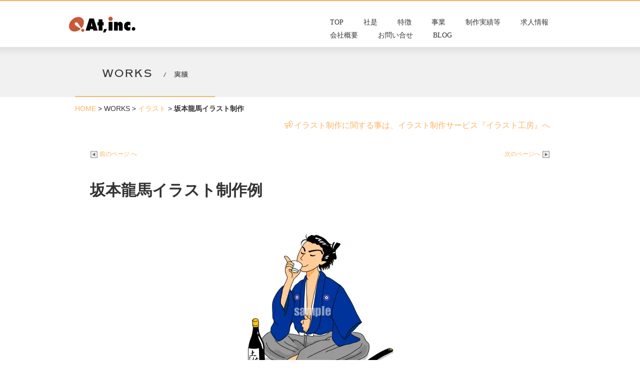

--- FILE ---
content_type: text/html
request_url: https://vat.jp/works_detail/illust/illust-20.html
body_size: 15215
content:
<!DOCTYPE html>
<html lang="ja-JP">
<head>
<meta charset="UTF-8">
<meta http-equiv="content-type" content="text/html; charset=UTF-8">
<link rel="dns-prefetch" href="//module.bindsite.jp">
<link rel="dns-prefetch" href="//webfont-pub.weblife.me">
<meta name="robots" content="index">
<meta name="viewport" content="width=device-width, initial-scale=1">
<meta name="description" content="全国対応のイラスト制作会社。イラスト制作スタッフ、イラストレーターの正社員、パート、アルバイト、在宅勤務者（テレワーク）の求人情報。">
<meta property="og:title" content="坂本龍馬イラスト制作|株式会社アット">
<meta property="og:type" content="website">
<meta property="og:image" content="http://vat.jp/bdflashinfo/thumbnail.png">
<meta property="og:url" content="http://vat.jp/works_detail/illust/illust-20.html">
<meta property="og:site_name" content="株式会社アット">
<meta property="og:description" content="全国対応のイラスト制作会社。イラスト制作スタッフ、イラストレーターの正社員、パート、アルバイト、在宅勤務者（テレワーク）の求人情報。">
<meta name="twitter:card" content="summary_large_image">
<meta name="twitter:image" content="http://vat.jp/bdflashinfo/thumbnail.png">
<meta name="note:card" content="summary_large_image">
<link rel="canonical" href="http://vat.jp/works_detail/illust/illust-20.html">
<link rel="amphtml" href="http://vat.jp/works_detail/illust/illust-20--amp.html">
<link rel="apple-touch-icon-precomposed" href="../../_src/76295364/webclip_20171129185353577.png">
<title>坂本龍馬イラスト制作|株式会社アット</title>
<link rel="shortcut icon" href="../../_src/76295361/favicon.ico">
<link rel="stylesheet" type="text/css" href="../../_module/styles/bind.css?v=15.0.7" id="bind-css">
<link rel="stylesheet" type="text/css" href="../../_dress/df4223ce93294da6a22a6e77f47b49b3/base.css?1694744205262">
<link rel="stylesheet" type="text/css" href="../../_dress/white/base.css?1694744205262">
<link rel="stylesheet" type="text/css" href="illust-20.css?1694744205268c0100" id="page-css">
<link rel="stylesheet" type="text/css" href="../../_webfonts.css?1694744205278" id="webfont-css">
<!-- Global site tag (gtag.js) - Google Analytics -->
<script async src="https://www.googletagmanager.com/gtag/js?id=UA-25029812-4"></script>
<script>
  window.dataLayer = window.dataLayer || [];
  function gtag(){dataLayer.push(arguments);}
  gtag('js', new Date());

  gtag('config', 'UA-25029812-4');
</script>
</head>
<body id="l-1" class="l-1 -dress_df4223ce93294da6a22a6e77f47b49b3 bd-webp" data-type="responsive" data-fontplus="1" data-ga-traking="true" data-page-animation="none">
<div id="page" class="bg-window ">
<div class="bg-document">
<noscript>
<div id="js-off">
<img src="../../_module/images/noscript.gif" alt="Enable JavaScript in your browser. このウェブサイトはJavaScriptをオンにしてご覧下さい。">
</div>
</noscript>
<div id="a-header" data-float="false" class="a-header   cssskin-_area_header">
<header>
<div class="site_frame">
<section>
<div id="bk76602154" class="b-plain is-sp-hide cssskin-top" data-bk-id="bk76602154" data-shared="true" data-sharedname="ページタイトル">
<div class=" column -column1">
</div>
</div>
<div id="bk76601401" class="b-plain c-sp-space_init c-sp-padding_init bd-webp -dress_white cssskin-_block_header" data-bk-id="bk76601401" data-shared="true" data-sharedname="_ヘッダ" data-sticky="true">
<div class=" g-column -col2 -sp-col2">
<div class=" column -column1">
<div class=" c-body">
 &nbsp;
<div class="c-img    js-mouse_overs">
<a href="../../" data-pid="4995493">
<picture>
<source type="image/webp" srcset="../../_src/76294546/logo.webp?v=1687228374000">
<img src="../../_src/76294546/logo.png?v=1687228374000" width="136" height="33" alt="株式会社アット" id="imgsrc76294546_1" loading="lazy">
</picture>
<picture>
<source type="image/webp" srcset="../../_src/76295012/logo.webp?v=1687228374000">
<img src="../../_src/76295012/logo.png?v=1687228374000" alt="株式会社アット" id="imgsrc76295012_2" class=" js-over_img">
</picture></a>
</div>
</div>
</div>
<div class=" column -column2 -column-lasts">
<nav>
<div id="js-globalNavigation" data-slide-type="rightSlide" data-btn-position="rightTop_fixed">
<div class=" js-motion">
<ul class="m-motion menu-parts -f">
<li><a href="../../" data-pid="4995493">TOP</a></li>
<li><a href="../../message.html" data-pid="4995494">社是</a></li>
<li><a href="../../characteristic.html" data-pid="4995495">特徴</a></li>
<li><a href="../../project.html" data-pid="4995496">事業</a></li>
<li><a href="../../works.html" data-pid="4995497">制作実績等</a></li>
<li><a href="../../recruit.html" data-pid="4995498">求人情報</a>
<ul data-template="menuf">
<li><a href="../../recruit.html" data-pid="4995498">リクルートトップ</a></li>
<li><a href="../../job_z.html" data-pid="4995502">在宅勤務</a></li>
<li><a href="../../job01.html" data-pid="4995499">動画外部委託先</a></li>
<li><a href="../../job02.html" data-pid="4995500">イラスト制作委託先</a></li>
</ul></li>
<li><a href="../../about.html" data-pid="4995506">会社概要</a>
<ul>
<li><a href="../../about.html" data-pid="4995506">会社概要</a></li>
<li><a href="../../recruit.html#senpai" data-pid="4995498">スタッフ紹介</a></li>
<li><a href="../../access.html" data-pid="4995507">アクセス</a></li>
</ul></li>
<li><a href="../../contact.html" data-pid="4995508">お問い合せ</a></li>
<li><a href="https://www.illust-factory.com/blog/" target="_blank" rel="noopener noreferrer">BLOG</a></li>
</ul>
</div>
</div>
<div id="spNavigationTrigger" class=" c-sp_navigation_btn"></div>
</nav>
</div>
</div>
</div>
</section>
</div>
</header>
</div>
<div id="a-billboard" class="a-billboard    cssskin-_area_billboard">
<div class="site_frame">
<section>
<div id="bk76602242" class="b-plain c-space_normal c-sp-space_normal c-sp-padding_init cssskin-_block_billboard" data-bk-id="bk76602242">
<div class=" column -column1">
<h2 class=" c-title">
<div class="c-img   ">
<picture>
<source type="image/webp" srcset="../../_src/76295182/sign.webp?v=1687228374000">
<img src="../../_src/76295182/sign.png?v=1687228374000" width="280" height="100" alt="イラスト制作実績" id="imgsrc76295182_1" loading="lazy">
</picture>
</div></h2>
</div>
</div>
</section>
</div>
</div>
<main>
<div id="a-site_contents" class="a-site_contents  noskin">
<article>
<div class="site_frame">
<div class="g-column">
<div id="a-main" class="a-main column -col12 ">
<section>
<div id="bk76601402" class="b-plain c-space_normal c-sp-space_normal c-sp-padding_normal cssskin-_block_main" data-bk-id="bk76601402" data-shared="true" data-sharedname="_パンくず">
<div class=" column -column1">
<div class="c-none">
<a href="../../" data-pid="4995493">HOME</a>
<span> &gt; </span>WORKS
<span> &gt; </span>
<a href="illust-01.html" data-pid="4995542">イラスト</a>
<span> &gt; </span>
<em>坂本龍馬イラスト制作</em>
</div>
</div>
</div>
<div id="bk76601403" class="b-plain c-space_normal c-sp-space_normal c-sp-padding_normal is-sp-hide cssskin-link" data-bk-id="bk76601403" data-shared="true" data-sharedname="link">
<div class=" column -column1">
<div class=" c-body c-right">
<span class=" d-large_font"><a href="https://www.illust-factory.com/" target="_blank" rel="noopener noreferrer" class="btn-default"><span class="bindicon-megaphone"></span>イラスト制作に関する事は、イラスト制作サービス『イラスト工房』へ</a></span>
</div>
</div>
</div>
<div id="bk76602367" class="b-plain c-space_normal c-sp-space_normal c-sp-padding_normal cssskin-_block_main" data-bk-id="bk76602367">
<div class=" g-column -col2 -sp-col2">
<div class=" column -column1">
<!-- 次へ+前へ 次のページや前のページへのリンクを設置できるブロック。 -->
<p class=" c-body"><a href="illust-19.html" data-pid="4995560">
<picture>
<source type="image/webp" srcset="../../_src/76295284/square_wht_left.webp?v=1687228374000">
<img src="../../_src/76295284/square_wht_left.gif?v=1687228374000" alt="LinkIcon" loading="lazy">
</picture>前のページ へ</a></p>
</div>
<div class=" column -column2 -column-lasts">
<div class=" c-body c-right">
<a href="illust-21.html" data-pid="4995562">次のページへ
<picture>
<source type="image/webp" srcset="../../_src/76295285/square_wht_right.webp?v=1687228374000">
<img src="../../_src/76295285/square_wht_right.gif?v=1687228374000" alt="LinkIcon" loading="lazy">
</picture></a>
</div>
<div class=" c-body c-right">
 &nbsp;
</div>
</div>
</div>
</div>
<div id="bk76602366" class="b-plain c-space_normal c-sp-space_normal c-sp-padding_normal cssskin-_block_main" data-bk-id="bk76602366">
<div class=" column -column1">
<h1 class=" c-page_title">坂本龍馬イラスト制作例</h1>
</div>
</div>
<div id="bk76601404" class="b-plain c-space_normal c-sp-space_normal c-padding_normal c-sp-padding_normal cssskin-_block_main" data-bk-id="bk76601404">
<div class=" column -column1">
<div class=" c-body c-center">
<div class="c-img   ">
<picture>
<source type="image/webp" srcset="../../_src/76294932/5.webp?v=1687228374000">
<img src="../../_src/76294932/5.png?v=1687228374000" width="294" height="311" alt="坂本龍馬イラスト" id="imgsrc76294932_1" loading="lazy">
</picture>
</div>
</div>
</div>
</div>
<div id="bk76601405" class="b-plain c-space_normal c-sp-space_normal is-sp-hide cssskin-_block_main" data-bk-id="bk76601405" data-shared="true" data-sharedname="_フッタスペース">
<div class=" column -column1">
<div class=" c-body c-right">
<div class="c-img   ">
<picture>
<source type="image/webp" srcset="../../_src/76294557/kado1.webp?v=1687228374000">
<img src="../../_src/76294557/kado1.png?v=1687228374000" width="142" height="114" alt="イメージキャラクター「イラネコ」" id="imgsrc76294557_1" loading="lazy">
</picture>
</div>
</div>
</div>
</div>
</section>
</div>
</div>
</div>
</article>
</div>
</main>
<div id="a-footer" data-float="false" class="a-footer   cssskin-_area_footer">
<footer>
<div class="site_frame">
<div id="bk76601408" class="b-plain c-space_normal c-sp-space_normal c-sp-padding_normal bd-sm-smart cssskin-_block_footer" data-bk-id="bk76601408" data-shared="true" data-sharedname="_ページトップへ">
<div class=" column -column1">
<div class=" c-body c-right">
<a href="#page" class="c-link_top js-link_scroller"><span style="display:none;">PAGETOP</span></a>
</div>
</div>
</div>
<div id="bk76601409" class="b-plain c-space_normal c-sp-space_normal c-sp-padding_normal is-sp-hide cssskin-_block_footer" data-bk-id="bk76601409" data-shared="true" data-sharedname="_フッタナビゲーション">
<div class=" g-column -col5 -sp-col1">
<div class=" column -column1">
<h4 class=" c-small_headline">MESSAGE</h4>
<ul class="c-list-sign">
<li><a href="../../message.html#rinen" data-pid="4995494">企業理念</a></li>
<li><a href="../../message.html#mokuhyou" data-pid="4995494">企業目標</a></li>
<li><a href="../../message.html#sisin" data-pid="4995494">経営指針</a></li>
</ul>
<h4 class=" c-small_headline">&nbsp;<br>CHARACTERISTICS</h4>
<ul class="c-list-sign">
<li><a href="../../characteristic.html" data-pid="4995495">イラスト制作の特徴</a></li>
</ul>
</div>
<div class=" column -column2">
<h4 class=" c-small_headline">WORKS</h4>
<ul class="c-list-sign">
<li><a href="../../works.html#illsut" data-pid="4995497">汎用イラスト</a></li>
<li><a href="../../works.html#game-illust" data-pid="4995497">ゲームイラスト</a></li>
<li><a href="../../works.html#sakuzu" data-pid="4995497">作図</a></li>
<li><a href="../../works.html#chara" data-pid="4995497">キャラクター</a></li>
<li><a href="../../works.html#icon" data-pid="4995497">アイコン</a></li>
<li><a href="../../works.html#manga" data-pid="4995497">マンガ</a></li>
<li><a href="../../works.html#nigaoe" data-pid="4995497">似顔絵</a></li>
<li><a href="../../works.html#work1" data-pid="4995497">その他</a></li>
</ul>
</div>
<div class=" column -column3">
<h4 class=" c-small_headline">MEMBER</h4>
<ul class="c-list-sign">
<li><a href="../../jop_staff.html" data-pid="4995504">通勤正社員募集</a></li>
<li><a href="../../job_p.html" data-pid="4995501">通勤パート・アルバイト募集</a></li>
<li><a href="../../job_z.html" data-pid="4995502">在宅勤務パート募集</a></li>
<li><a href="../../job01.html" data-pid="4995499">Flash制作外注募集</a></li>
<li><a href="../../job02.html" data-pid="4995500">イラスト委託募集</a></li>
<li><a href="../../recruit.html#senpai" data-pid="4995498">先輩社員紹介</a></li>
<li><a href="../../recruit.html#gyoumu" data-pid="4995498">業務紹介マンガ</a></li>
<li><a href="../../recruit.html#motomeruhito" data-pid="4995498">求める人</a></li>
</ul>
</div>
<div class=" column -column4">
<h4 class=" c-small_headline c-left">ABOUT US</h4>
<ul class="c-list-sign">
<li><a href="../../about.html" data-pid="4995506">会社概要</a></li>
<li><a href="../../access.html" data-pid="4995507">アクセスマップ</a></li>
<li><a href="../../contact.html" data-pid="4995508">お問い合せ</a></li>
<li><a href="https://www.illust-factory.com/blog-illustrator/" target="_blank" rel="noopener noreferrer">blog</a></li>
</ul>
</div>
<div class=" column -column5 -column-lasts">
<h4 class=" c-small_headline">PROJECT</h4>
<ul class="c-list-sign">
<li><a href="https://www.illust-factory.com" target="_blank" rel="noopener noreferrer">イラスト工房</a></li>
<li><a href="http://www.nigauri.jp/" target="_blank" rel="noopener noreferrer">にがうり</a></li>
<li><a href="http://www.pmans.jp/" target="_blank" rel="noopener noreferrer">ピーマン</a></li>
<li><a href="http://icorn.jp/" target="_blank" rel="noopener noreferrer">アイコーン</a></li>
<li><a href="http://charas.jp/" target="_blank" rel="noopener noreferrer">キャラズ</a></li>
</ul>
</div>
</div>
</div>
<div id="bk76601410" class="b-plain c-space_normal c-sp-space_normal c-sp-padding_normal cssskin-_block_footer" data-bk-id="bk76601410" data-shared="true" data-sharedname="_コピーライト">
<div class=" column -column1">
<div class="c-credit c-center">
 Copyright © 2018. All Right Reserved.
</div>
</div>
</div>
</div>
</footer>
</div>
<div id="w-top-left" class="w-base w-top w-left">
</div>
<div id="w-top-right" class="w-base w-top w-right">
</div>
<div id="w-middle-left" class="w-base w-middle w-left">
</div>
<div id="w-middle-right" class="w-base w-middle w-right">
</div>
<div id="w-bottom-left" class="w-base w-bottom w-left">
</div>
<div id="w-bottom-right" class="w-base w-bottom w-right">
</div>
</div>
</div>
<script type="text/javascript">
<!--
var css_list = [];
var page_update = 1687228374000;
//-->
</script>
<script src="../../_module/lib/lib.js?v=15.0.7" defer></script>
<script src="../../_module/scripts/bind.js?v=15.0.7" id="script-js" defer></script>
<!--[if lt IE 9]><script src="../../_module/lib/html5shiv.min.js?v=15.0.7"></script><![endif]-->
<!-- custom_tags_start -->
<script defer type="text/javascript">
</script>
<!-- custom_tags_end -->
</body>
</html>

--- FILE ---
content_type: text/css
request_url: https://vat.jp/_dress/df4223ce93294da6a22a6e77f47b49b3/base.css?1694744205262
body_size: 22467
content:
@charset "utf-8";.-dress_df4223ce93294da6a22a6e77f47b49b3 .c-large_headline {font-size:160%;font-weight:bold;line-height:1.6;padding-bottom:30px;}.-dress_df4223ce93294da6a22a6e77f47b49b3 .c-small_headline {font-size:120%;font-weight:lighter;color:#333333;}.-dress_df4223ce93294da6a22a6e77f47b49b3 .c-lead {font-size:110%;line-height:1.5;color:#333333;padding-top:6px;padding-bottom:0px;}.-dress_df4223ce93294da6a22a6e77f47b49b3 .c-enclosure {background-color:rgba(0, 0, 0, 0);font-size:90%;color:#777777;line-height:1.5;border:2px solid #fdb365;}.-dress_df4223ce93294da6a22a6e77f47b49b3 .c-hr {border-width:1px;border-color:#dddddd;}.-dress_df4223ce93294da6a22a6e77f47b49b3 .c-body {color:#777777;font-size:86%;line-height:2;display:inherit;}.-dress_df4223ce93294da6a22a6e77f47b49b3 .c-blockquote {font-size:90%;line-height:1.5;padding:1em;}.-dress_df4223ce93294da6a22a6e77f47b49b3 .c-credit {line-height:1.6;color:#333333;font-size:80%;margin-top:50px;}.-dress_df4223ce93294da6a22a6e77f47b49b3 .c-menu li a:hover {opacity:1;}.-dress_df4223ce93294da6a22a6e77f47b49b3 .c-menu.-menu_a {border:0px none #000;}.-dress_df4223ce93294da6a22a6e77f47b49b3 .c-menu.-menu_a li {color:#333333;border:0px none #000;}.-dress_df4223ce93294da6a22a6e77f47b49b3 .c-menu.-menu_a li a:hover {color:#fdb365;border-bottom:1px solid #fdb365;}.-dress_df4223ce93294da6a22a6e77f47b49b3 .c-menu.-menu_b {text-align:right;border:0px none #000;}.-dress_df4223ce93294da6a22a6e77f47b49b3 .c-menu.-menu_b li {color:#333333;border:0px none #000;}.-dress_df4223ce93294da6a22a6e77f47b49b3 .c-menu.-menu_b li a:hover {color:#fdb365;}.-dress_df4223ce93294da6a22a6e77f47b49b3 .c-menu.-menu_c {background-color:transparent;border:1px solid #fdb365;}.-dress_df4223ce93294da6a22a6e77f47b49b3 .c-menu.-menu_c li .c-current {background-color:rgb(253,179,101);}.-dress_df4223ce93294da6a22a6e77f47b49b3 .c-menu.-menu_c li .c-unlink {color:#cccccc;background-color:transparent;}.-dress_df4223ce93294da6a22a6e77f47b49b3 .c-menu.-menu_c li a:hover {background-color:rgba(253,179,101,1);color:#ffffff;}.-dress_df4223ce93294da6a22a6e77f47b49b3 .c-menu.-menu_d {background-color:rgb(255,255,255);border:1px solid #fdb365;}.-dress_df4223ce93294da6a22a6e77f47b49b3 .c-menu.-menu_d li .c-current {color:#ffffff;background-color:rgb(253,179,101);}.-dress_df4223ce93294da6a22a6e77f47b49b3 .c-menu.-menu_d li .c-unlink {background-color:rgb(255,255,255);}.-dress_df4223ce93294da6a22a6e77f47b49b3 .c-menu.-menu_d li a:hover {background-color:rgba(253,179,101,1);color:#ffffff;}.-dress_df4223ce93294da6a22a6e77f47b49b3 .c-menu.-menu_e {background-image:linear-gradient(to bottom,#f9f9f9 0%,#eeeeee 100%);border-color:#d9d9d9;}.-dress_df4223ce93294da6a22a6e77f47b49b3 .c-menu.-menu_e li .c-current {background-image:linear-gradient(to bottom,#fdb365 0%,#fea662 100%);color:#ffffff;}.-dress_df4223ce93294da6a22a6e77f47b49b3 .c-menu.-menu_e li .c-unlink {color:#999999;background-image:linear-gradient(to bottom,#f9f9f9 0%,#eeeeee 100%);}.-dress_df4223ce93294da6a22a6e77f47b49b3 .c-menu.-menu_e li a:hover {background-image:linear-gradient(to bottom,#fdb365 0%,#fea662 100%);color:#ffffff;}.-dress_df4223ce93294da6a22a6e77f47b49b3 .m-motion.-f > li > a:hover {background-color:transparent;border-bottom:transparent;}.-dress_df4223ce93294da6a22a6e77f47b49b3 .m-motion.-f > li > .c-unlink {color:#3b3b3b;}.-dress_df4223ce93294da6a22a6e77f47b49b3 .m-motion.-f > li > a + ul:before {border-top:#333333;}.-dress_df4223ce93294da6a22a6e77f47b49b3 .m-motion.-f > li > .c-unlink + ul:before {border-top:#333333;}.-dress_df4223ce93294da6a22a6e77f47b49b3 .m-motion.-f > li > ul li:first-child:before {border-bottom:#333333;}.-dress_df4223ce93294da6a22a6e77f47b49b3 .m-motion.-f > li > ul > li .c-unlink {background-color:rgb(253,179,101);}.-dress_df4223ce93294da6a22a6e77f47b49b3 .m-motion.-f > li > ul > li a:hover {background-color:rgba(253,179,101,1);color:#ffffff;}.-dress_df4223ce93294da6a22a6e77f47b49b3 .m-motion.-g .lavalamp-object {background-color:transparent;border:2px solid #fdb365;}.-dress_df4223ce93294da6a22a6e77f47b49b3 .m-motion.-g li .c-unlink {color:#3b3b3b;}.-dress_df4223ce93294da6a22a6e77f47b49b3 .m-motion.-j li .c-unlink {color:#3b3b3b;}.-dress_df4223ce93294da6a22a6e77f47b49b3 .m-motion.-j .lavalamp-object {border-top:2px solid #fdb365;}.-dress_df4223ce93294da6a22a6e77f47b49b3 .m-motion.-h li a:hover {background-color:rgba(253,179,101,1);color:#ffffff;}.-dress_df4223ce93294da6a22a6e77f47b49b3 .m-motion.-h li .c-unlink {color:#3b3b3b;}.-dress_df4223ce93294da6a22a6e77f47b49b3 .m-motion.-i li a:hover {border-color:#fdb365;}.-dress_df4223ce93294da6a22a6e77f47b49b3 .m-motion.-i li .c-unlink {color:#3b3b3b;}.-dress_df4223ce93294da6a22a6e77f47b49b3 .m-motion li a:hover {opacity:1;}.-dress_df4223ce93294da6a22a6e77f47b49b3 .c-menu.-v.-menu_e {background-image:linear-gradient(to bottom,rgba(0, 0, 0, 0) 0%,rgba(0, 0, 0, 0) 0%);}.-dress_df4223ce93294da6a22a6e77f47b49b3 .c-menu.-v.-menu_e li a:hover {background-image:linear-gradient(to bottom,#fdb365 50%,#fea662 50%);color:#ffffff;}.-dress_df4223ce93294da6a22a6e77f47b49b3 .c-menu.-v.-menu_e li .c-unlink {background-color:rgba(221,221,221,1);}.-dress_df4223ce93294da6a22a6e77f47b49b3 .c-menu.-v li {border:0px none #000;}.-dress_df4223ce93294da6a22a6e77f47b49b3 .c-menu.-menu_e li {background-image:linear-gradient(to bottom,#dddddd 50%,#cccccc 50%);}.-dress_df4223ce93294da6a22a6e77f47b49b3 .c-menu li .c-unlink {color:#999999;}.-dress_df4223ce93294da6a22a6e77f47b49b3 .c-menu.-v li .c-unlink {color:#999999;}.-dress_df4223ce93294da6a22a6e77f47b49b3 .c-menu.-menu_d li {border:0px none #000;}.-dress_df4223ce93294da6a22a6e77f47b49b3 .c-menu.-menu_b li .c-current {border-bottom:1px solid #fdb365;}.-dress_df4223ce93294da6a22a6e77f47b49b3 .c-menu.-menu_a li a {font-weight:bold;color:#333333;border-bottom:1px solid transparent;}.-dress_df4223ce93294da6a22a6e77f47b49b3 .c-menu.-menu_c li a {background-color:transparent;}.-dress_df4223ce93294da6a22a6e77f47b49b3 .c-menu.-menu_d li a {background-color:rgb(255,255,255);}.-dress_df4223ce93294da6a22a6e77f47b49b3 .c-menu.-menu_e li a {color:#333333;background-image:linear-gradient(to bottom,#f9f9f9 0%,#eeeeee 100%);}.-dress_df4223ce93294da6a22a6e77f47b49b3 .m-motion.-f > li > a {color:#080808;}.-dress_df4223ce93294da6a22a6e77f47b49b3 .m-motion.-f > li > ul > li a {background-color:rgb(253,179,101);}.-dress_df4223ce93294da6a22a6e77f47b49b3 .m-motion.-h li a {background-color:rgb(253,179,101);color:#ffffff;}.-dress_df4223ce93294da6a22a6e77f47b49b3 .m-motion.-h .c-current a {background-color:rgba(253,179,101,1);color:#ffffff;}.-dress_df4223ce93294da6a22a6e77f47b49b3 .m-motion.-i li a {background-color:transparent;border-color:#fdb365;}.-dress_df4223ce93294da6a22a6e77f47b49b3 .c-menu.-v li a {border:0px none #000;}.-dress_df4223ce93294da6a22a6e77f47b49b3 .c-menu.-menu_a li .c-current {border-bottom:1px solid #fdb365;}.-dress_df4223ce93294da6a22a6e77f47b49b3 .c-menu.-v.-menu_e li {background-image:linear-gradient(to bottom,rgba(0, 0, 0, 0) 0%,rgba(0, 0, 0, 0) 0%);}.-dress_df4223ce93294da6a22a6e77f47b49b3 .c-list_table {border:0px none #000;}.-dress_df4223ce93294da6a22a6e77f47b49b3 .c-list_table th {color:#777777;background-color:transparent;width:25%;text-align:right;border-right-style:solid;border-left-style:none;border-bottom-style:none;border-right-color:#aaaaaa;border-top-style:none;}.-dress_df4223ce93294da6a22a6e77f47b49b3 .c-list_table td {color:#777777;border:0px none #000;}.-dress_df4223ce93294da6a22a6e77f47b49b3 .c-list_news {border:0px none #000;margin-bottom:0px;}.-dress_df4223ce93294da6a22a6e77f47b49b3 .c-list_news th {color:#777777;width:15px;border:0px none #000;padding-top:0px;padding-bottom:0px;padding-left:14px;}.-dress_df4223ce93294da6a22a6e77f47b49b3 .c-list_news td {width:85%;border:0px none #000;padding-bottom:0px;}.-dress_df4223ce93294da6a22a6e77f47b49b3 .c-list_indent th {color:#aaaaaa;border-color:#aaaaaa;}.-dress_df4223ce93294da6a22a6e77f47b49b3 .c-list-sign li {font-size:80%;}.-dress_df4223ce93294da6a22a6e77f47b49b3 .c-cart .c-cart_table th {border-color:#999999;}.-dress_df4223ce93294da6a22a6e77f47b49b3 .c-cart .c-cart_table td {border-color:#999999;}.-dress_df4223ce93294da6a22a6e77f47b49b3 .c-cart .c-cart_buying_area {background-color:transparent;}.-dress_df4223ce93294da6a22a6e77f47b49b3 .c-pager .c-current {color:#655836;}.bd-webp.-dress_df4223ce93294da6a22a6e77f47b49b3 .c-link_top {background-repeat:no-repeat;background-position:right top;background-image:url("images/img20151225125130943639.webp");padding-top:23px;padding-right:35px;}.bd-no-webp.-dress_df4223ce93294da6a22a6e77f47b49b3 .c-link_top {background-repeat:no-repeat;background-position:right top;background-image:url("images/img20151225125130943639.png");padding-top:23px;padding-right:35px;}.-dress_df4223ce93294da6a22a6e77f47b49b3 .c-pager span {border:0px none #000;}.-dress_df4223ce93294da6a22a6e77f47b49b3 .c-breadcrumb a {color:#fdb365;text-decoration:underline;}.-dress_df4223ce93294da6a22a6e77f47b49b3 .c-pager a {padding-right:4px;padding-left:4px;}.-dress_df4223ce93294da6a22a6e77f47b49b3 .c-link_top span {display:none;}.-dress_df4223ce93294da6a22a6e77f47b49b3 .b-accordion_navigation a:hover {background-color:rgba(253,179,101,1);color:#ffffff;}.-dress_df4223ce93294da6a22a6e77f47b49b3.b-accordion_navigation a:hover {background-color:rgba(253,179,101,1);color:#ffffff;}.-dress_df4223ce93294da6a22a6e77f47b49b3 .b-accordion .column {background-color:transparent;}.-dress_df4223ce93294da6a22a6e77f47b49b3.b-accordion .column {background-color:transparent;}.-dress_df4223ce93294da6a22a6e77f47b49b3 .b-accordion .c-note {color:#aaaaaa;}.-dress_df4223ce93294da6a22a6e77f47b49b3.b-accordion .c-note {color:#aaaaaa;}.-dress_df4223ce93294da6a22a6e77f47b49b3 .b-tab_navigation li a:hover {background-color:rgba(253,179,101,1);color:#ffffff;}.-dress_df4223ce93294da6a22a6e77f47b49b3.b-tab_navigation li a:hover {background-color:rgba(253,179,101,1);color:#ffffff;}.-dress_df4223ce93294da6a22a6e77f47b49b3 .b-accordion_navigation a {color:#333333;background-color:rgb(253,179,101);}.-dress_df4223ce93294da6a22a6e77f47b49b3.b-accordion_navigation a {color:#333333;background-color:rgb(253,179,101);}.-dress_df4223ce93294da6a22a6e77f47b49b3 .b-accordion_navigation.-active a {background-color:rgb(253,179,101);color:#ffffff;}.-dress_df4223ce93294da6a22a6e77f47b49b3.b-accordion_navigation.-active a {background-color:rgb(253,179,101);color:#ffffff;}.-dress_df4223ce93294da6a22a6e77f47b49b3 .b-tab_navigation li.-active a {color:#ffffff;}.-dress_df4223ce93294da6a22a6e77f47b49b3.b-tab_navigation li.-active a {color:#ffffff;}.-dress_df4223ce93294da6a22a6e77f47b49b3 .b-tab_navigation li a {background-color:rgb(253,179,101);}.-dress_df4223ce93294da6a22a6e77f47b49b3.b-tab_navigation li a {background-color:rgb(253,179,101);}.-dress_df4223ce93294da6a22a6e77f47b49b3 .b-headlines .c-lead {font-weight:bold;padding-top:6px;padding-bottom:6px;}.-dress_df4223ce93294da6a22a6e77f47b49b3.b-headlines .c-lead {font-weight:bold;padding-top:6px;padding-bottom:6px;}.-dress_df4223ce93294da6a22a6e77f47b49b3 .b-headlines .c-body {font-size:0.9em;line-height:1.6;padding-bottom:10px;}.-dress_df4223ce93294da6a22a6e77f47b49b3.b-headlines .c-body {font-size:0.9em;line-height:1.6;padding-bottom:10px;}.-dress_df4223ce93294da6a22a6e77f47b49b3 .b-album .c-small_headline {font-size:0.9em;padding-top:10px;}.-dress_df4223ce93294da6a22a6e77f47b49b3.b-album .c-small_headline {font-size:0.9em;padding-top:10px;}.-dress_df4223ce93294da6a22a6e77f47b49b3 .b-album .c-lead {color:#aaaaaa;font-style:italic;border-top:1px solid #aaaaaa;}.-dress_df4223ce93294da6a22a6e77f47b49b3.b-album .c-lead {color:#aaaaaa;font-style:italic;border-top:1px solid #aaaaaa;}.-dress_df4223ce93294da6a22a6e77f47b49b3 .b-both_diff .c-lead {color:#aaaaaa;display:inline-block;font-style:italic;border-top:1px solid #aaaaaa;padding-right:100px;padding-bottom:20px;margin-top:4px;}.-dress_df4223ce93294da6a22a6e77f47b49b3.b-both_diff .c-lead {color:#aaaaaa;display:inline-block;font-style:italic;border-top:1px solid #aaaaaa;padding-right:100px;padding-bottom:20px;margin-top:4px;}.-dress_df4223ce93294da6a22a6e77f47b49b3 .b-plain .c-small_headline {color:#aaaaaa;}.-dress_df4223ce93294da6a22a6e77f47b49b3.b-plain .c-small_headline {color:#aaaaaa;}.-dress_df4223ce93294da6a22a6e77f47b49b3 .a-header {border-top:2px solid #fdb365;}.-dress_df4223ce93294da6a22a6e77f47b49b3 .a-footer {background-color:rgba(241,241,241,1);}.-dress_df4223ce93294da6a22a6e77f47b49b3 .a-footer .c-small_headline {color:#333333;font-size:120%;font-weight:normal;line-height:1.4;}.bd-webp.-dress_df4223ce93294da6a22a6e77f47b49b3 .a-billboard {background-repeat:repeat-x;background-position:top left;background-image:url("images/img20151225125130943281.webp");}.bd-no-webp.-dress_df4223ce93294da6a22a6e77f47b49b3 .a-billboard {background-repeat:repeat-x;background-position:top left;background-image:url("images/img20151225125130943281.png");}.-dress_df4223ce93294da6a22a6e77f47b49b3 .a-footer a {color:#777777;}.-dress_df4223ce93294da6a22a6e77f47b49b3  {color:#333333;font-size:14px;}.-dress_df4223ce93294da6a22a6e77f47b49b3 .bg-window {background-color:rgb(255,255,255);}.-dress_df4223ce93294da6a22a6e77f47b49b3 a {color:#fdb365;}.-dress_df4223ce93294da6a22a6e77f47b49b3 .c-lead a {color:#528fd2;font-size:14px;}@media only screen and (max-width: 641px) {.-dress_df4223ce93294da6a22a6e77f47b49b3 .c-credit {margin-top:10px;margin-bottom:30px;}.-dress_df4223ce93294da6a22a6e77f47b49b3 .c-large_headline {font-size:120%;padding-bottom:14px;}.-dress_df4223ce93294da6a22a6e77f47b49b3 .c-small_headline {font-size:110%;}.-dress_df4223ce93294da6a22a6e77f47b49b3 .c-lead {font-size:96%;}.-dress_df4223ce93294da6a22a6e77f47b49b3 .c-list_table {margin-top:10px;margin-bottom:10px;}.-dress_df4223ce93294da6a22a6e77f47b49b3 .c-list_table th {background-color:rgba(51,51,51,1);color:#ffffff;width:100%;text-align:left;}.-dress_df4223ce93294da6a22a6e77f47b49b3 .c-list_news td {display:inline-block;padding-top:0px;}.-dress_df4223ce93294da6a22a6e77f47b49b3 .c-list_news th {padding-top:4px;padding-bottom:0px;}.-dress_df4223ce93294da6a22a6e77f47b49b3 .c-list_table td {width:100%;}.-dress_df4223ce93294da6a22a6e77f47b49b3 .a-footer {font-size:0.9em;padding:0px;}}@media print,screen and (max-width: 768px) {.-dress_df4223ce93294da6a22a6e77f47b49b3 .c-menu.-v li .c-unlink {border:0px none #000;}.-dress_df4223ce93294da6a22a6e77f47b49b3 .c-menu.-menu_a li a:hover {border-bottom:1px solid #fdb365;}.-dress_df4223ce93294da6a22a6e77f47b49b3 .c-menu.-menu_b {text-align:center;padding:0px 20px 0px 20px;}.-dress_df4223ce93294da6a22a6e77f47b49b3 .c-menu.-menu_b li a {color:#000000;}.-dress_df4223ce93294da6a22a6e77f47b49b3 .c-menu.-menu_b li .c-current {color:#fdb325;}.-dress_df4223ce93294da6a22a6e77f47b49b3 .c-menu.-v li a {border:0px none #000;}.-dress_df4223ce93294da6a22a6e77f47b49b3 .c-menu.-menu_a li a {color:#fdb365;}.-dress_df4223ce93294da6a22a6e77f47b49b3 #spNavigationTrigger {background-color:transparent;border-style:none;}.-dress_df4223ce93294da6a22a6e77f47b49b3 #spNavigationTrigger .c-sp-navigation_line1,.-dress_df4223ce93294da6a22a6e77f47b49b3 #spNavigationTrigger .c-sp-navigation_line2,.-dress_df4223ce93294da6a22a6e77f47b49b3 #spNavigationTrigger .c-sp-navigation_line3 {border-color:#555555;border-style:solid;}.-dress_df4223ce93294da6a22a6e77f47b49b3 .m-motion.-h li {border-style:none;}.-dress_df4223ce93294da6a22a6e77f47b49b3 .m-motion.-i li {border-style:none;}.-dress_df4223ce93294da6a22a6e77f47b49b3 .c-menu.-menu_c {padding-right:0px;padding-left:0px;}.-dress_df4223ce93294da6a22a6e77f47b49b3 .m-motion.-f > li > ul > li a {background-color:transparent;}.-dress_df4223ce93294da6a22a6e77f47b49b3 .m-motion.-f > li > ul > li .c-unlink {background-color:transparent;}.-dress_df4223ce93294da6a22a6e77f47b49b3 .m-motion.-f > li > ul > li a:hover {background-color:transparent;color:#666666;}.-dress_df4223ce93294da6a22a6e77f47b49b3 .m-motion.-f {line-height:2;text-indent:10px;}.-dress_df4223ce93294da6a22a6e77f47b49b3 .m-motion.-f > li > ul > li {text-indent:20px;padding:0px;}.bd-webp.-dress_df4223ce93294da6a22a6e77f47b49b3 #js-globalNavigation .c-menu li.c-sp-closer a,.-dress_df4223ce93294da6a22a6e77f47b49b3 #js-globalNavigation .m-motion li.c-sp-closer a {text-align:right;background-color:transparent;background-image:url("images/transparent.gif");color:#555555;border-style:none;padding:10px;margin:0px;}.bd-no-webp.-dress_df4223ce93294da6a22a6e77f47b49b3 #js-globalNavigation .c-menu li.c-sp-closer a,.-dress_df4223ce93294da6a22a6e77f47b49b3 #js-globalNavigation .m-motion li.c-sp-closer a {text-align:right;background-color:transparent;background-image:url("images/transparent.gif");color:#555555;border-style:none;padding:10px;margin:0px;}.bd-webp.-dress_df4223ce93294da6a22a6e77f47b49b3#js-globalNavigation .c-menu li.c-sp-closer a,.-dress_df4223ce93294da6a22a6e77f47b49b3#js-globalNavigation .m-motion li.c-sp-closer a {text-align:right;background-color:transparent;background-image:url("images/transparent.gif");color:#555555;border-style:none;padding:10px;margin:0px;}.bd-no-webp.-dress_df4223ce93294da6a22a6e77f47b49b3#js-globalNavigation .c-menu li.c-sp-closer a,.-dress_df4223ce93294da6a22a6e77f47b49b3#js-globalNavigation .m-motion li.c-sp-closer a {text-align:right;background-color:transparent;background-image:url("images/transparent.gif");color:#555555;border-style:none;padding:10px;margin:0px;}.-dress_df4223ce93294da6a22a6e77f47b49b3 #js-globalNavigation {background-color:transparent;width:60%;margin:5px;}.-dress_df4223ce93294da6a22a6e77f47b49b3#js-globalNavigation {background-color:transparent;width:60%;margin:5px;}.bd-webp.-dress_df4223ce93294da6a22a6e77f47b49b3 #js-globalNavigation .c-menu,.-dress_df4223ce93294da6a22a6e77f47b49b3 #js-globalNavigation .m-motion {background-color:rgb(255,255,255);background-image:url("images/transparent.gif");border:1px solid #fdb365;}.bd-no-webp.-dress_df4223ce93294da6a22a6e77f47b49b3 #js-globalNavigation .c-menu,.-dress_df4223ce93294da6a22a6e77f47b49b3 #js-globalNavigation .m-motion {background-color:rgb(255,255,255);background-image:url("images/transparent.gif");border:1px solid #fdb365;}.bd-webp.-dress_df4223ce93294da6a22a6e77f47b49b3#js-globalNavigation .c-menu,.-dress_df4223ce93294da6a22a6e77f47b49b3#js-globalNavigation .m-motion {background-color:rgb(255,255,255);background-image:url("images/transparent.gif");border:1px solid #fdb365;}.bd-no-webp.-dress_df4223ce93294da6a22a6e77f47b49b3#js-globalNavigation .c-menu,.-dress_df4223ce93294da6a22a6e77f47b49b3#js-globalNavigation .m-motion {background-color:rgb(255,255,255);background-image:url("images/transparent.gif");border:1px solid #fdb365;}.bd-webp.-dress_df4223ce93294da6a22a6e77f47b49b3 #js-globalNavigation .c-menu li,.-dress_df4223ce93294da6a22a6e77f47b49b3 #js-globalNavigation .m-motion li {background-image:url("images/transparent.gif");text-align:left;border-style:none;padding:0px;margin:0px;}.bd-no-webp.-dress_df4223ce93294da6a22a6e77f47b49b3 #js-globalNavigation .c-menu li,.-dress_df4223ce93294da6a22a6e77f47b49b3 #js-globalNavigation .m-motion li {background-image:url("images/transparent.gif");text-align:left;border-style:none;padding:0px;margin:0px;}.bd-webp.-dress_df4223ce93294da6a22a6e77f47b49b3#js-globalNavigation .c-menu li,.-dress_df4223ce93294da6a22a6e77f47b49b3#js-globalNavigation .m-motion li {background-image:url("images/transparent.gif");text-align:left;border-style:none;padding:0px;margin:0px;}.bd-no-webp.-dress_df4223ce93294da6a22a6e77f47b49b3#js-globalNavigation .c-menu li,.-dress_df4223ce93294da6a22a6e77f47b49b3#js-globalNavigation .m-motion li {background-image:url("images/transparent.gif");text-align:left;border-style:none;padding:0px;margin:0px;}.bd-webp.-dress_df4223ce93294da6a22a6e77f47b49b3 #js-globalNavigation .c-menu li a,.-dress_df4223ce93294da6a22a6e77f47b49b3 #js-globalNavigation .m-motion li a {background-image:url("images/transparent.gif");background-color:rgb(255,255,255);line-height:2;color:#555555;border-style:none;padding-top:0px;padding-bottom:0px;margin:0px;}.bd-no-webp.-dress_df4223ce93294da6a22a6e77f47b49b3 #js-globalNavigation .c-menu li a,.-dress_df4223ce93294da6a22a6e77f47b49b3 #js-globalNavigation .m-motion li a {background-image:url("images/transparent.gif");background-color:rgb(255,255,255);line-height:2;color:#555555;border-style:none;padding-top:0px;padding-bottom:0px;margin:0px;}.bd-webp.-dress_df4223ce93294da6a22a6e77f47b49b3#js-globalNavigation .c-menu li a,.-dress_df4223ce93294da6a22a6e77f47b49b3#js-globalNavigation .m-motion li a {background-image:url("images/transparent.gif");background-color:rgb(255,255,255);line-height:2;color:#555555;border-style:none;padding-top:0px;padding-bottom:0px;margin:0px;}.bd-no-webp.-dress_df4223ce93294da6a22a6e77f47b49b3#js-globalNavigation .c-menu li a,.-dress_df4223ce93294da6a22a6e77f47b49b3#js-globalNavigation .m-motion li a {background-image:url("images/transparent.gif");background-color:rgb(255,255,255);line-height:2;color:#555555;border-style:none;padding-top:0px;padding-bottom:0px;margin:0px;}.bd-webp.-dress_df4223ce93294da6a22a6e77f47b49b3 #js-globalNavigation .c-menu li .c-unlink,.-dress_df4223ce93294da6a22a6e77f47b49b3 #js-globalNavigation .m-motion li .c-unlink {color:#555555;line-height:2;background-color:rgb(255,255,255);background-image:url("images/transparent.gif");border-style:none;padding-top:0px;padding-bottom:0px;margin:0px;}.bd-no-webp.-dress_df4223ce93294da6a22a6e77f47b49b3 #js-globalNavigation .c-menu li .c-unlink,.-dress_df4223ce93294da6a22a6e77f47b49b3 #js-globalNavigation .m-motion li .c-unlink {color:#555555;line-height:2;background-color:rgb(255,255,255);background-image:url("images/transparent.gif");border-style:none;padding-top:0px;padding-bottom:0px;margin:0px;}.bd-webp.-dress_df4223ce93294da6a22a6e77f47b49b3#js-globalNavigation .c-menu li .c-unlink,.-dress_df4223ce93294da6a22a6e77f47b49b3#js-globalNavigation .m-motion li .c-unlink {color:#555555;line-height:2;background-color:rgb(255,255,255);background-image:url("images/transparent.gif");border-style:none;padding-top:0px;padding-bottom:0px;margin:0px;}.bd-no-webp.-dress_df4223ce93294da6a22a6e77f47b49b3#js-globalNavigation .c-menu li .c-unlink,.-dress_df4223ce93294da6a22a6e77f47b49b3#js-globalNavigation .m-motion li .c-unlink {color:#555555;line-height:2;background-color:rgb(255,255,255);background-image:url("images/transparent.gif");border-style:none;padding-top:0px;padding-bottom:0px;margin:0px;}}/* created version 9.00*/


--- FILE ---
content_type: text/css
request_url: https://vat.jp/works_detail/illust/illust-20.css?1694744205268c0100
body_size: 8605
content:
#a-header,#a-ghost_header,#a-billboard,#a-site_contents,#a-footer{max-width:100%}#a-site_contents{max-width:980px}@media only screen and (max-width:641px){.bd-no-webp #a-header{padding:0}.bd-webp #a-header{padding:0}.bd-no-webp #a-ghost_header{padding:0}.bd-webp #a-ghost_header{padding:0}.bd-no-webp #a-billboard{padding:0}.bd-webp #a-billboard{padding:0}.bd-no-webp #a-main{padding:0}.bd-webp #a-main{padding:0}.bd-no-webp #a-side-a{padding:0}.bd-webp #a-side-a{padding:0}.bd-no-webp #a-side-b{padding:0}.bd-webp #a-side-b{padding:0}.bd-no-webp #a-footer{padding:0}.bd-webp #a-footer{padding:0}}#bk76602154>div{padding-left:0;padding-top:0;padding-right:0;padding-bottom:20px}#bk76602242>div{margin:0 auto;max-width:980px}#bk76601402>div{padding-left:0;padding-top:10px;padding-right:0;padding-bottom:5px}.bd-no-webp #bk76601408{background-image:url(../../_src/76294542/bg_foottop.png?v=1687228363000);background-repeat:repeat-x;background-position:left bottom}.bd-webp #bk76601408{background-image:url(../../_src/76294542/bg_foottop.webp?v=1687228363000);background-repeat:repeat-x;background-position:left bottom}#bk76601408>div{margin:0 auto;max-width:980px}#bk76601403>div{padding-left:30px;padding-top:0;padding-right:30px;padding-bottom:20px}#bk76601409>div{margin:0 auto;max-width:980px}#bk76601409>div{padding-left:40px;padding-top:10px;padding-right:40px;padding-bottom:20px}.bd-no-webp #bk76601401{background-color:#fff}.bd-webp #bk76601401{background-color:#fff}#bk76601401>div{margin:0 auto;max-width:1020px}#bk76601401>div{padding-left:0;padding-top:10px;padding-right:0;padding-bottom:10px}#bk76601410>div{padding-left:0;padding-top:40px;padding-right:0;padding-bottom:20px}#bk76602367>div{padding-left:30px;padding-top:10px;padding-right:30px;padding-bottom:0}#bk76602366>div{padding-left:30px;padding-top:10px;padding-right:30px;padding-bottom:30px}.bd-no-webp #bk76601405{background-color:transparent}.bd-webp #bk76601405{background-color:transparent}#bk76601405>div{padding-left:0;padding-top:50px;padding-right:0;padding-bottom:50px}@media only screen and (max-width:641px){#bk76602154.b-plain>.column,#bk76602154.b-plain>.g-column,#bk76602154.b-both_diff>.column,#bk76602154.b-both_diff>.g-column,#bk76602154.b-headlines>.column,#bk76602154.b-headlines>.g-column,#bk76602154.b-album>.column,#bk76602154.b-album>.g-column,#bk76602154.b-tab>.column,#bk76602154.b-tab>.g-column,#bk76602154.b-accordion>.column,#bk76602154.b-accordion>.g-column{margin:0 auto;max-width:100%}#bk76602154>div{padding-left:15px;padding-top:15px;padding-right:15px;padding-bottom:15px}#bk76602242.b-plain>.column,#bk76602242.b-plain>.g-column,#bk76602242.b-both_diff>.column,#bk76602242.b-both_diff>.g-column,#bk76602242.b-headlines>.column,#bk76602242.b-headlines>.g-column,#bk76602242.b-album>.column,#bk76602242.b-album>.g-column,#bk76602242.b-tab>.column,#bk76602242.b-tab>.g-column,#bk76602242.b-accordion>.column,#bk76602242.b-accordion>.g-column{margin:0 auto;max-width:100%}#bk76601402.b-plain>.column,#bk76601402.b-plain>.g-column,#bk76601402.b-both_diff>.column,#bk76601402.b-both_diff>.g-column,#bk76601402.b-headlines>.column,#bk76601402.b-headlines>.g-column,#bk76601402.b-album>.column,#bk76601402.b-album>.g-column,#bk76601402.b-tab>.column,#bk76601402.b-tab>.g-column,#bk76601402.b-accordion>.column,#bk76601402.b-accordion>.g-column{margin:0 auto;max-width:100%}#bk76601402>div{padding-left:15px;padding-top:15px;padding-right:15px;padding-bottom:15px}#bk76601406.b-plain>.column,#bk76601406.b-plain>.g-column,#bk76601406.b-both_diff>.column,#bk76601406.b-both_diff>.g-column,#bk76601406.b-headlines>.column,#bk76601406.b-headlines>.g-column,#bk76601406.b-album>.column,#bk76601406.b-album>.g-column,#bk76601406.b-tab>.column,#bk76601406.b-tab>.g-column,#bk76601406.b-accordion>.column,#bk76601406.b-accordion>.g-column{margin:0 auto;max-width:100%}#bk76601407.b-plain>.column,#bk76601407.b-plain>.g-column,#bk76601407.b-both_diff>.column,#bk76601407.b-both_diff>.g-column,#bk76601407.b-headlines>.column,#bk76601407.b-headlines>.g-column,#bk76601407.b-album>.column,#bk76601407.b-album>.g-column,#bk76601407.b-tab>.column,#bk76601407.b-tab>.g-column,#bk76601407.b-accordion>.column,#bk76601407.b-accordion>.g-column{margin:0 auto;max-width:100%}#bk76601408.b-plain>.column,#bk76601408.b-plain>.g-column,#bk76601408.b-both_diff>.column,#bk76601408.b-both_diff>.g-column,#bk76601408.b-headlines>.column,#bk76601408.b-headlines>.g-column,#bk76601408.b-album>.column,#bk76601408.b-album>.g-column,#bk76601408.b-tab>.column,#bk76601408.b-tab>.g-column,#bk76601408.b-accordion>.column,#bk76601408.b-accordion>.g-column{margin:0 auto;max-width:100%}#bk76601403.b-plain>.column,#bk76601403.b-plain>.g-column,#bk76601403.b-both_diff>.column,#bk76601403.b-both_diff>.g-column,#bk76601403.b-headlines>.column,#bk76601403.b-headlines>.g-column,#bk76601403.b-album>.column,#bk76601403.b-album>.g-column,#bk76601403.b-tab>.column,#bk76601403.b-tab>.g-column,#bk76601403.b-accordion>.column,#bk76601403.b-accordion>.g-column{margin:0 auto;max-width:100%}#bk76601403>div{padding-left:15px;padding-top:15px;padding-right:15px;padding-bottom:15px}#bk76601409.b-plain>.column,#bk76601409.b-plain>.g-column,#bk76601409.b-both_diff>.column,#bk76601409.b-both_diff>.g-column,#bk76601409.b-headlines>.column,#bk76601409.b-headlines>.g-column,#bk76601409.b-album>.column,#bk76601409.b-album>.g-column,#bk76601409.b-tab>.column,#bk76601409.b-tab>.g-column,#bk76601409.b-accordion>.column,#bk76601409.b-accordion>.g-column{margin:0 auto;max-width:100%}#bk76601409>div{padding-left:15px;padding-top:15px;padding-right:15px;padding-bottom:15px}#bk76601401.b-plain>.column,#bk76601401.b-plain>.g-column,#bk76601401.b-both_diff>.column,#bk76601401.b-both_diff>.g-column,#bk76601401.b-headlines>.column,#bk76601401.b-headlines>.g-column,#bk76601401.b-album>.column,#bk76601401.b-album>.g-column,#bk76601401.b-tab>.column,#bk76601401.b-tab>.g-column,#bk76601401.b-accordion>.column,#bk76601401.b-accordion>.g-column{margin:0 auto;max-width:100%}#bk76601401>div{padding-left:0;padding-top:0;padding-right:0;padding-bottom:0}#bk76601410.b-plain>.column,#bk76601410.b-plain>.g-column,#bk76601410.b-both_diff>.column,#bk76601410.b-both_diff>.g-column,#bk76601410.b-headlines>.column,#bk76601410.b-headlines>.g-column,#bk76601410.b-album>.column,#bk76601410.b-album>.g-column,#bk76601410.b-tab>.column,#bk76601410.b-tab>.g-column,#bk76601410.b-accordion>.column,#bk76601410.b-accordion>.g-column{margin:0 auto;max-width:100%}#bk76601410>div{padding-left:15px;padding-top:15px;padding-right:15px;padding-bottom:15px}#bk76602367.b-plain>.column,#bk76602367.b-plain>.g-column,#bk76602367.b-both_diff>.column,#bk76602367.b-both_diff>.g-column,#bk76602367.b-headlines>.column,#bk76602367.b-headlines>.g-column,#bk76602367.b-album>.column,#bk76602367.b-album>.g-column,#bk76602367.b-tab>.column,#bk76602367.b-tab>.g-column,#bk76602367.b-accordion>.column,#bk76602367.b-accordion>.g-column{margin:0 auto;max-width:100%}#bk76602367>div{padding-left:15px;padding-top:15px;padding-right:15px;padding-bottom:15px}#bk76602366.b-plain>.column,#bk76602366.b-plain>.g-column,#bk76602366.b-both_diff>.column,#bk76602366.b-both_diff>.g-column,#bk76602366.b-headlines>.column,#bk76602366.b-headlines>.g-column,#bk76602366.b-album>.column,#bk76602366.b-album>.g-column,#bk76602366.b-tab>.column,#bk76602366.b-tab>.g-column,#bk76602366.b-accordion>.column,#bk76602366.b-accordion>.g-column{margin:0 auto;max-width:100%}#bk76602366>div{padding-left:15px;padding-top:15px;padding-right:15px;padding-bottom:15px}#bk76601404.b-plain>.column,#bk76601404.b-plain>.g-column,#bk76601404.b-both_diff>.column,#bk76601404.b-both_diff>.g-column,#bk76601404.b-headlines>.column,#bk76601404.b-headlines>.g-column,#bk76601404.b-album>.column,#bk76601404.b-album>.g-column,#bk76601404.b-tab>.column,#bk76601404.b-tab>.g-column,#bk76601404.b-accordion>.column,#bk76601404.b-accordion>.g-column{margin:0 auto;max-width:100%}#bk76601405.b-plain>.column,#bk76601405.b-plain>.g-column,#bk76601405.b-both_diff>.column,#bk76601405.b-both_diff>.g-column,#bk76601405.b-headlines>.column,#bk76601405.b-headlines>.g-column,#bk76601405.b-album>.column,#bk76601405.b-album>.g-column,#bk76601405.b-tab>.column,#bk76601405.b-tab>.g-column,#bk76601405.b-accordion>.column,#bk76601405.b-accordion>.g-column{margin:0 auto;max-width:100%}#bk76601405>div{padding-left:0;padding-top:15px;padding-right:0;padding-bottom:15px}}.cssskin-link .c-lead{font-size:14px;color:#4a86e8}@media only screen and (max-width:641px){.cssskin-top .column.-column1{width:80% !important;padding-top:10px;padding-left:15px}.cssskin-top .column.-column2{width:20% !important}}


--- FILE ---
content_type: text/css
request_url: https://vat.jp/_webfonts.css?1694744205278
body_size: 422
content:
@charset "utf-8";
.c-body,li,dt,dd,th,td { font-family: 'FOT-UD角ゴ_ラージ Pro R'; }
.c-title { font-family: 'FOT-UD角ゴ_ラージ Pro DB'; }
.c-large_headline { font-family: 'FOT-UD角ゴ_ラージ Pro DB'; }
.c-small_headline { font-family: 'FOT-UD角ゴ_ラージ Pro M'; }
.c-lead { font-family: 'FOT-UD角ゴ_ラージ Pro M'; }
.c-page_title { font-family: 'FOT-UD角ゴ_ラージ Pro B'; }
.webfont1 { font-family: 'FOT-UD明朝 Pro DB'; }
.webfont2 { font-family: 'F+UD-スーラ DB'; }
